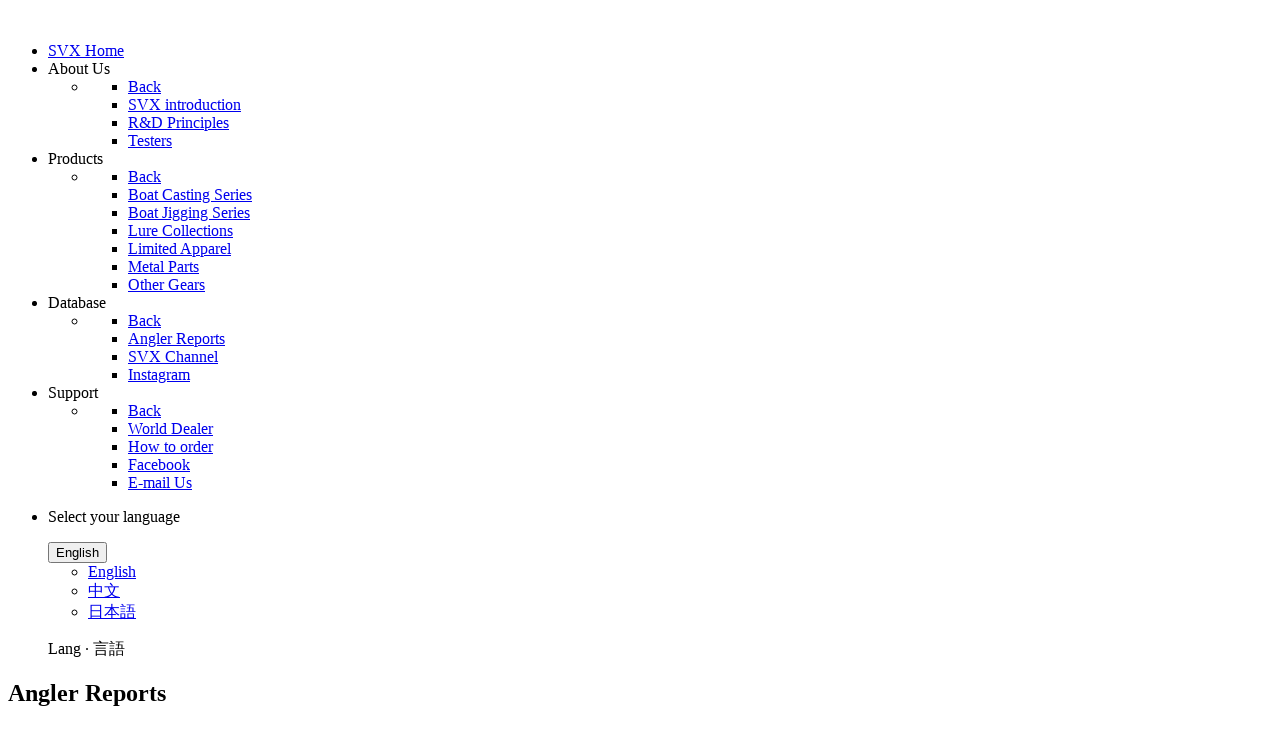

--- FILE ---
content_type: text/html; charset=utf-8
request_url: https://www.seaventurex.com/www/index.php/database-en/user-reports/119-iki-island-hiramasa
body_size: 5619
content:
<!DOCTYPE html>
<html lang="en-GB" dir="ltr">
        
<head>
    
            <meta name="viewport" content="width=device-width, initial-scale=1.0">
        <meta http-equiv="X-UA-Compatible" content="IE=edge" />
        

                <link rel="icon" type="image/x-icon" href="/www/images/svx_logos/svxfavi.png" />
        
                <link rel="apple-touch-icon" sizes="180x180" href="/www/images/svx_logos/svxfavi.png">
        <link rel="icon" sizes="192x192" href="/www/images/svx_logos/svxfavi.png">
            
         <meta charset="utf-8">
	<meta name="author" content="Super User">
	<meta name="description" content="Sea Venturex is a brand dedicated to professional fishing gears focusing on manufacturing fishing rods and apparels. Our products are developed under supervisio">
	<meta name="generator" content="Joomla! - Open Source Content Management">
	<title>Iki Island．HIRAMASA</title>
	<link href="https://www.seaventurex.com/www/index.php/database-en/user-reports/119-iki-island-hiramasa" rel="alternate" hreflang="en-GB">
	<link href="https://www.seaventurex.com/www/index.php/chi/database/catch-records/120-2023-04-13-10-52-14" rel="alternate" hreflang="zh-TW">

    <link href="/www/media/mod_languages/css/template.min.css?e3b7ac390eb1f1abbab2a3c3fc88232b" rel="stylesheet" />
	<link href="/www/media/gantry5/engines/nucleus/css-compiled/nucleus.css" rel="stylesheet" />
	<link href="/www/templates/rt_manticore/custom/css-compiled/manticore_309.css" rel="stylesheet" />
	<link href="/www/media/gantry5/engines/nucleus/css-compiled/bootstrap5.css" rel="stylesheet" />
	<link href="/www/media/system/css/joomla-fontawesome.min.css" rel="stylesheet" />
	<link href="/www/media/system/css/debug.css" rel="stylesheet" />
	<link href="/www/media/gantry5/assets/css/font-awesome.min.css" rel="stylesheet" />
	<link href="/www/templates/rt_manticore/custom/css-compiled/manticore-joomla_309.css" rel="stylesheet" />
	<link href="/www/templates/rt_manticore/custom/css-compiled/custom_309.css" rel="stylesheet" />
	<link href="/www/templates/rt_manticore/rt_custom/rt_custom.css" rel="stylesheet" />

    <script type="application/json" class="joomla-script-options new">{"bootstrap.dropdown":{".dropdown-toggle":{"flip":true,"boundary":"scrollParent","reference":"toggle","display":"dynamic","popperConfig":true}},"system.paths":{"root":"\/www","rootFull":"https:\/\/www.seaventurex.com\/www\/","base":"\/www","baseFull":"https:\/\/www.seaventurex.com\/www\/"},"csrf.token":"38f6557c59599e87900f4a08221c6e11"}</script>
	<script src="/www/media/system/js/core.min.js?37ffe4186289eba9c5df81bea44080aff77b9684"></script>
	<script src="/www/media/vendor/bootstrap/js/bootstrap-es5.min.js?5.3.2" nomodule defer></script>
	<script src="/www/media/vendor/bootstrap/js/dropdown.min.js?5.3.2" type="module"></script>
	<script src="/www/media/vendor/jquery/js/jquery.min.js?3.7.1"></script>
	<script src="/www/media/legacy/js/jquery-noconflict.min.js?647005fc12b79b3ca2bb30c059899d5994e3e34d"></script>
	<script src="/www/media/vendor/bootstrap/js/alert.min.js?5.3.2" type="module"></script>
	<script src="/www/media/vendor/bootstrap/js/button.min.js?5.3.2" type="module"></script>
	<script src="/www/media/vendor/bootstrap/js/carousel.min.js?5.3.2" type="module"></script>
	<script src="/www/media/vendor/bootstrap/js/collapse.min.js?5.3.2" type="module"></script>
	<script src="/www/media/vendor/bootstrap/js/modal.min.js?5.3.2" type="module"></script>
	<script src="/www/media/vendor/bootstrap/js/offcanvas.min.js?5.3.2" type="module"></script>
	<script src="/www/media/vendor/bootstrap/js/popover.min.js?5.3.2" type="module"></script>
	<script src="/www/media/vendor/bootstrap/js/scrollspy.min.js?5.3.2" type="module"></script>
	<script src="/www/media/vendor/bootstrap/js/tab.min.js?5.3.2" type="module"></script>
	<script src="/www/media/vendor/bootstrap/js/toast.min.js?5.3.2" type="module"></script>
	<script src="https://code.jquery.com/ui/1.11.4/jquery-ui.min.js"></script>
	<link href="https://www.seaventurex.com/www/index.php/chi/database/catch-records/120-2023-04-13-10-52-14" rel="alternate" hreflang="x-default">

    
                    <div id="fb-root"></div>
<script async defer crossorigin="anonymous" src="https://connect.facebook.net/zh_TW/sdk.js#xfbml=1&version=v8.0" nonce="PKas5mnT"></script>
            
</head>

    <body class="gantry svx-content-e site com_content view-article layout-blog task-display dir-ltr svx-record-page itemid-346 outline-309 g-offcanvas-left g-home-particles g-style-preset1">
        
                    

        <div id="g-offcanvas"  data-g-offcanvas-swipe="0" data-g-offcanvas-css3="1">
                        <div class="g-grid">                        

        <div class="g-block size-100 svx-mobile-menu">
             <div id="mobile-menu-3516-particle" class="g-content g-particle">            <div id="g-mobilemenu-container" data-g-menu-breakpoint="51rem"></div>
            </div>
        </div>
            </div>
    </div>
        <div id="g-page-surround">
            <div class="g-offcanvas-hide g-offcanvas-toggle" role="navigation" data-offcanvas-toggle aria-controls="g-offcanvas" aria-expanded="false"><i class="fa fa-fw fa-bars"></i></div>                        

                    
                <section id="g-top">
                                        <div class="g-grid">                        

        <div class="g-block size-100">
             <div class="g-system-messages">
                                            <div id="system-message-container">
    </div>

            
    </div>
        </div>
            </div>
            
    </section>
        
                <section id="g-navigation" class="svx-content-nav">
                                        <div class="g-grid">                        

        <div class="g-block size-30 svxlogo">
             <div id="logo-4187-particle" class="g-content g-particle">            <a href="/www" class="g-logo g-logo-manticore" target="_self" title="" rel="home">
    
            <img src="/www/images/svx_logos/svxlogo1000ws.png" alt="" />
    
            </a>
            </div>
        </div>
                    

        <div class="g-block size-70 center svx-top-menu">
             <div id="menu-3549-particle" class="g-content g-particle">            <nav class="g-main-nav" data-g-hover-expand="true">
        <ul class="g-toplevel">
                                                                                                                
        
                
        
                
        
        <li class="g-menu-item g-menu-item-type-component g-menu-item-327 g-standard  svx-menu-home">
                            <a class="g-menu-item-container" href="/www/index.php">
                                                                <span class="g-menu-item-content">
                                    <span class="g-menu-item-title">SVX Home</span>
            
                    </span>
                                                </a>
                                </li>
    
                                                                                                
        
                
        
                
        
        <li class="g-menu-item g-menu-item-type-heading g-menu-item-333 g-parent g-standard  ">
                            <div class="g-menu-item-container svx-about-menu" data-g-menuparent="">                                                                            <span class="g-nav-header g-menu-item-content">            <span class="g-menu-item-title">About Us</span>
            </span>
                                        <span class="g-menu-parent-indicator"></span>                            </div>                                                                <ul class="g-dropdown g-inactive g-fade g-dropdown-right">
            <li class="g-dropdown-column">
                        <div class="g-grid">
                        <div class="g-block size-100">
            <ul class="g-sublevel">
                <li class="g-level-1 g-go-back">
                    <a class="g-menu-item-container" href="#" data-g-menuparent=""><span>Back</span></a>
                </li>
                                                                                                                    
        
                
        
                
        
        <li class="g-menu-item g-menu-item-type-component g-menu-item-334  ">
                            <a class="g-menu-item-container" href="/www/index.php/about-en/svxintro-en">
                                                                <span class="g-menu-item-content">
                                    <span class="g-menu-item-title">SVX introduction</span>
            
                    </span>
                                                </a>
                                </li>
    
                                                                                                
        
                
        
                
        
        <li class="g-menu-item g-menu-item-type-component g-menu-item-335  ">
                            <a class="g-menu-item-container" href="/www/index.php/about-en/svx-principles-en">
                                                                <span class="g-menu-item-content">
                                    <span class="g-menu-item-title">R&amp;D Principles</span>
            
                    </span>
                                                </a>
                                </li>
    
                                                                                                
        
                
        
                
        
        <li class="g-menu-item g-menu-item-type-component g-menu-item-336  ">
                            <a class="g-menu-item-container" href="/www/index.php/about-en/testers-en">
                                                                <span class="g-menu-item-content">
                                    <span class="g-menu-item-title">Testers</span>
            
                    </span>
                                                </a>
                                </li>
    
    
            </ul>
        </div>
            </div>

            </li>
        </ul>
            </li>
    
                                                                                                
        
                
        
                
        
        <li class="g-menu-item g-menu-item-type-heading g-menu-item-337 g-parent g-standard  ">
                            <div class="g-menu-item-container svx-product-link" data-g-menuparent="">                                                                            <span class="g-nav-header g-menu-item-content">            <span class="g-menu-item-title">Products</span>
            </span>
                                        <span class="g-menu-parent-indicator"></span>                            </div>                                                                <ul class="g-dropdown g-inactive g-fade g-dropdown-right">
            <li class="g-dropdown-column">
                        <div class="g-grid">
                        <div class="g-block size-100">
            <ul class="g-sublevel">
                <li class="g-level-1 g-go-back">
                    <a class="g-menu-item-container" href="#" data-g-menuparent=""><span>Back</span></a>
                </li>
                                                                                                                    
        
                
        
                
        
        <li class="g-menu-item g-menu-item-type-component g-menu-item-338  ">
                            <a class="g-menu-item-container" href="/www/index.php/products-en/boat-casting-en">
                                                                <span class="g-menu-item-content">
                                    <span class="g-menu-item-title">Boat Casting Series</span>
            
                    </span>
                                                </a>
                                </li>
    
                                                                                                
        
                
        
                
        
        <li class="g-menu-item g-menu-item-type-component g-menu-item-339  ">
                            <a class="g-menu-item-container" href="/www/index.php/products-en/boat-jigging-en">
                                                                <span class="g-menu-item-content">
                                    <span class="g-menu-item-title">Boat Jigging Series</span>
            
                    </span>
                                                </a>
                                </li>
    
                                                                                                
        
                
        
                
        
        <li class="g-menu-item g-menu-item-type-component g-menu-item-450  ">
                            <a class="g-menu-item-container" href="/www/index.php/products-en/lure-collections">
                                                                <span class="g-menu-item-content">
                                    <span class="g-menu-item-title">Lure Collections</span>
            
                    </span>
                                                </a>
                                </li>
    
                                                                                                
        
                
        
                
        
        <li class="g-menu-item g-menu-item-type-component g-menu-item-451  ">
                            <a class="g-menu-item-container" href="/www/index.php/products-en/limited-apparel">
                                                                <span class="g-menu-item-content">
                                    <span class="g-menu-item-title">Limited Apparel</span>
            
                    </span>
                                                </a>
                                </li>
    
                                                                                                
        
                
        
                
        
        <li class="g-menu-item g-menu-item-type-component g-menu-item-485  ">
                            <a class="g-menu-item-container" href="/www/index.php/products-en/metal-parts">
                                                                <span class="g-menu-item-content">
                                    <span class="g-menu-item-title">Metal Parts</span>
            
                    </span>
                                                </a>
                                </li>
    
                                                                                                
        
                
        
                
        
        <li class="g-menu-item g-menu-item-type-component g-menu-item-452  ">
                            <a class="g-menu-item-container" href="/www/index.php/products-en/other-gears">
                                                                <span class="g-menu-item-content">
                                    <span class="g-menu-item-title">Other Gears</span>
            
                    </span>
                                                </a>
                                </li>
    
    
            </ul>
        </div>
            </div>

            </li>
        </ul>
            </li>
    
                                                                                                
        
                
        
                
        
        <li class="g-menu-item g-menu-item-type-heading g-menu-item-343 g-parent active g-standard  ">
                            <div class="g-menu-item-container" data-g-menuparent="">                                                                            <span class="g-nav-header g-menu-item-content">            <span class="g-menu-item-title">Database</span>
            </span>
                                        <span class="g-menu-parent-indicator"></span>                            </div>                                                                <ul class="g-dropdown g-inactive g-fade g-dropdown-right">
            <li class="g-dropdown-column">
                        <div class="g-grid">
                        <div class="g-block size-100">
            <ul class="g-sublevel">
                <li class="g-level-1 g-go-back">
                    <a class="g-menu-item-container" href="#" data-g-menuparent=""><span>Back</span></a>
                </li>
                                                                                                                    
        
                
        
                
        
        <li class="g-menu-item g-menu-item-type-component g-menu-item-346 active  ">
                            <a class="g-menu-item-container" href="/www/index.php/database-en/user-reports">
                                                                <span class="g-menu-item-content">
                                    <span class="g-menu-item-title">Angler Reports</span>
            
                    </span>
                                                </a>
                                </li>
    
                                                                                                
                                                                                                                                
                
        
                
        
        <li class="g-menu-item g-menu-item-type-url g-menu-item-345  svx-youtube-menu">
                            <a class="g-menu-item-container" href="https://www.youtube.com/channel/UCNAEmPvEMRcs3UWtghzon3A/videos" target="_blank" rel="noopener&#x20;noreferrer">
                                                                <span class="g-menu-item-content">
                                    <span class="g-menu-item-title">SVX Channel</span>
            
                    </span>
                                                </a>
                                </li>
    
                                                                                                
                                                                                                                                
                
        
                
        
        <li class="g-menu-item g-menu-item-type-url g-menu-item-467  svx-ig-menu">
                            <a class="g-menu-item-container" href="https://www.instagram.com/svx_global/" target="_blank" rel="noopener&#x20;noreferrer">
                                                                <span class="g-menu-item-content">
                                    <span class="g-menu-item-title">Instagram</span>
            
                    </span>
                                                </a>
                                </li>
    
    
            </ul>
        </div>
            </div>

            </li>
        </ul>
            </li>
    
                                                                                                
        
                
        
                
        
        <li class="g-menu-item g-menu-item-type-heading g-menu-item-347 g-parent g-standard  ">
                            <div class="g-menu-item-container" data-g-menuparent="">                                                                            <span class="g-nav-header g-menu-item-content">            <span class="g-menu-item-title">Support</span>
            </span>
                                        <span class="g-menu-parent-indicator"></span>                            </div>                                                                <ul class="g-dropdown g-inactive g-fade g-dropdown-right">
            <li class="g-dropdown-column">
                        <div class="g-grid">
                        <div class="g-block size-100">
            <ul class="g-sublevel">
                <li class="g-level-1 g-go-back">
                    <a class="g-menu-item-container" href="#" data-g-menuparent=""><span>Back</span></a>
                </li>
                                                                                                                    
        
                
        
                
        
        <li class="g-menu-item g-menu-item-type-component g-menu-item-459  ">
                            <a class="g-menu-item-container" href="/www/index.php/support-en/world-dealer">
                                                                <span class="g-menu-item-content">
                                    <span class="g-menu-item-title">World Dealer</span>
            
                    </span>
                                                </a>
                                </li>
    
                                                                                                
        
                
        
                
        
        <li class="g-menu-item g-menu-item-type-component g-menu-item-350  ">
                            <a class="g-menu-item-container" href="/www/index.php/support-en/how-to-order-en">
                                                                <span class="g-menu-item-content">
                                    <span class="g-menu-item-title">How to order</span>
            
                    </span>
                                                </a>
                                </li>
    
                                                                                                
                                                                                                                                
                
        
                
        
        <li class="g-menu-item g-menu-item-type-url g-menu-item-349  svx-menu-fb">
                            <a class="g-menu-item-container" href="https://www.facebook.com/seaventurex/" target="_blank" rel="noopener&#x20;noreferrer">
                                                                <span class="g-menu-item-content">
                                    <span class="g-menu-item-title">Facebook</span>
            
                    </span>
                                                </a>
                                </li>
    
                                                                                                
        
                
        
                
        
        <li class="g-menu-item g-menu-item-type-url g-menu-item-462  ">
                            <a class="g-menu-item-container" href="mailto:info@seaventurex.com">
                                                                <span class="g-menu-item-content">
                                    <span class="g-menu-item-title">E-mail Us</span>
            
                    </span>
                                                </a>
                                </li>
    
    
            </ul>
        </div>
            </div>

            </li>
        </ul>
            </li>
    
                                                                                                
        
                
        
                
        
        <li class="g-menu-item g-menu-item-type-particle g-menu-item-410 g-standard  ">
                            <div class="g-menu-item-container" data-g-menuparent="">                                                                                        
            <div class="menu-item-particle">
            <div class="platform-content"><div class=" moduletable svx-lang-module">
        <div class="mod-languages">
    <p class="visually-hidden" id="language_picker_des_641">Select your language</p>


        <div class="mod-languages__select btn-group">
                                    <button id="language_btn_641" type="button" data-bs-toggle="dropdown" class="btn btn-secondary dropdown-toggle" aria-haspopup="listbox" aria-labelledby="language_picker_des_641 language_btn_641" aria-expanded="false">
                                        English                </button>
                                                                    <ul aria-labelledby="language_picker_des_641" class="lang-block dropdown-menu">

                                                                <li class="lang-active">
                    <a aria-current="true"  href="https://www.seaventurex.com/www/index.php/database-en/user-reports/119-iki-island-hiramasa">
                                                English                    </a>
                </li>
                                                            <li>
                    <a  href="/www/index.php/chi/database/catch-records/120-2023-04-13-10-52-14">
                                                中文                    </a>
                </li>
                                                            <li>
                    <a  href="/www/index.php/jap/database-jp/user-reports">
                                                日本語                    </a>
                </li>
                            </ul>
    </div>

    <div class="mod-languages__posttext posttext"><p>Lang &middot; 言語</p></div>
</div>
</div></div>
    </div>
    
                                                                    </div>                    </li>
    
    
        </ul>
    </nav>
            </div>
        </div>
            </div>
            
    </section>
    
                                
    
    
                <section id="g-container-main" class="g-wrapper">
                            <div class="g-grid">                        

        <div class="g-block size-100">
             <main id="g-mainbar" class="section-horizontal-paddings">
                                        <div class="g-grid">                        

        <div class="g-block size-100">
             <div class="g-content">
                                                            <div class="platform-content container"><div class="row"><div class="col"><div class="com-content-article item-pagesvx-record-page" itemscope itemtype="https://schema.org/Article">
    <meta itemprop="inLanguage" content="en-GB">
        <div class="page-header">
        <h1> Angler Reports </h1>
    </div>
    
    
        <div class="page-header">
        <h2 itemprop="headline">
            Iki Island．HIRAMASA        </h2>
                            </div>
        
        
    
    
        
                                                <div itemprop="articleBody" class="com-content-article__body">
        <img src="/www/images/svx-records/image1_12.jpg" alt=""/>
<p>On 15th March 2023, SVX Founder Simon Cheng caught this 22kg grade HIRAMASA at Iki Island (壱岐島, Iki-no-shima) of The Genkai Sea (玄界灘, Genkai-nada), northern coasts of Fukuoka and Saga prefectures.  The charter boat was Shinkai III of Sunrise and the record was witnessed and verified by Captain Tashiro.</p>

<h4>Equipment Reference</h4>
<table class="table svx-record-table">
    <tbody>
        <tr>
            <td>Rod</td>
            <td><a href="/www/index.php/products-en/boat-casting-en/88-lagoon-fighter-hiramasa">SeaVentureX Lagoon Fighter Stick Bait 81/8MH</a></td>
        </tr>
        <tr>
            <td>Reel</td>
            <td>SHIMANO 19 STELLA SW14000PG</td>
        </tr>

        <tr>
            <td>PE</td>
            <td>VARIVAS SMP #6-300M</td>
        </tr>
        <tr>
            <td>Shock Leader</td>
            <td>VARIVAS Ocean Record 120lb</td>
        </tr>
        <tr>
            <td>Lure</td>
            <td>Carpenter GT-y 90L-200</td>
        </tr>
                <tr>
            <td>Hook</td>
            <td>SUTEKI Crafter's 3/0</td>
        </tr>
    </tbody>
</table>
<button type="button" class="button button-small svx-back" onclick="history.back(-1)">Back</button>
<div id="records_pagebg">&nbsp</div>    </div>

        
                                        </div></div></div></div>
    
            
    </div>
        </div>
            </div>
            
    </main>
        </div>
            </div>
    
    </section>
    
        
                <section id="g-bottom" class="svx-bottom section-horizontal-paddings">
                                        <div class="g-grid">                        

        <div class="g-block size-100">
             <div class="g-content">
                                    <div class="platform-content"><div class="bottom-a moduletable ">
        
<div id="mod-custom642" class="mod-custom custom">
    <div id="record-blog-bg">&nbsp;</div></div>
</div></div>
            
        </div>
        </div>
            </div>
                            <div class="g-grid">                        

        <div id="svx-v-spacer" class="g-block size-100">
             <div class="spacer"></div>
        </div>
            </div>
            
    </section>
        
                <footer id="g-footer" class="section-horizontal-paddings section-vertical-paddings svx-footer-section">
                                        <div class="g-grid">                        

        <div class="g-block size-100">
             <div id="simplemenu-6019-particle" class="g-content g-particle">            <div class="g-simplemenu-particle svx-footer-items">
    
        <div class="g-simplemenu-container">
        <h6>Brand Info</h6>
        <ul class="g-simplemenu">
                        <li>
                                <a target="_self" href="/www/index.php/about-en/svxintro-en" title="SVX Introduction">SVX Introduction</a>
            </li>
                        <li>
                                <a target="_self" href="/www/index.php/about-en/svx-principles-en" title="R&amp;D Principles">R&D Principles</a>
            </li>
                        <li>
                                <a target="_self" href="/www/index.php/about-en/testers-en" title="Testers Introduction">Testers Introduction</a>
            </li>
                        <li>
                                <a target="_self" href="/www/index.php/support-en/world-dealer" title="World Dealer">World Dealer</a>
            </li>
                    </ul>
    </div>
    <div class="g-simplemenu-container">
        <h6>Boat Casting</h6>
        <ul class="g-simplemenu">
                        <li>
                                <a target="_self" href="/www/index.php/products-en/boat-casting-en/87-lagoon-fighter" title="Lagoon Fighter - GT">Lagoon Fighter - GT</a>
            </li>
                        <li>
                                <a target="_self" href="/www/index.php/products-en/boat-casting-en/88-lagoon-fighter-hiramasa" title="LF - HIRAMASA">LF - HIRAMASA</a>
            </li>
                        <li>
                                <a target="_self" href="/www/index.php/products-en/boat-casting-en/86-dark-wrestler" title="Dark Wrestler">Dark Wrestler</a>
            </li>
                    </ul>
    </div>
    <div class="g-simplemenu-container">
        <h6>Boat Jigging</h6>
        <ul class="g-simplemenu">
                        <li>
                                <a target="_self" href="/www/index.php/products-en/boat-jigging-en/91-boundless-jigger" title="Boundless Jigger">Boundless Jigger</a>
            </li>
                        <li>
                                <a target="_self" href="/www/index.php/products-en/boat-jigging-en/299-boundless-jigger-bluefin" title="BJ - Bluefin Tuna">BJ - Bluefin Tuna</a>
            </li>
                        <li>
                                <a target="_self" href="/www/index.php/products-en/boat-jigging-en/90-ocean-wanderer" title="Ocean Wanderer">Ocean Wanderer</a>
            </li>
                    </ul>
    </div>
    <div class="g-simplemenu-container">
        <h6>Other Products</h6>
        <ul class="g-simplemenu">
                        <li>
                                <a target="_self" href="/www/index.php/products-en/lure-collections" title="Lure Collection">Lure Collection</a>
            </li>
                        <li>
                                <a target="_self" href="/www/index.php/products-en/limited-apparel" title="Limited Apparel">Limited Apparel</a>
            </li>
                        <li>
                                <a target="_self" href="/www/index.php/products-en/metal-parts" title="Metal Parts">Metal Parts</a>
            </li>
                        <li>
                                <a target="_self" href="/www/index.php/products-en/other-gears" title="Other Gears">Other Gears</a>
            </li>
                    </ul>
    </div>
    <div class="g-simplemenu-container">
        <h6>Fishing DB</h6>
        <ul class="g-simplemenu">
                        <li>
                                <a target="_self" href="/www/index.php/database-en/user-reports" title="Angler Reports">Angler Reports</a>
            </li>
                        <li>
                                <i class="fa fa-youtube"></i>
                                <a target="_blank" href="https://www.youtube.com/channel/UCNAEmPvEMRcs3UWtghzon3A/videos" title="SVX Channel">SVX Channel</a>
            </li>
                        <li>
                                <i class="fa fa-facebook-official"></i>
                                <a target="_blank" href="https://www.facebook.com/seaventurex/" title="Facebook">Facebook</a>
            </li>
                        <li>
                                <i class="fa fa-instagram"></i>
                                <a target="_blank" href="https://www.instagram.com/svx_global/" title="Instagram">Instagram</a>
            </li>
                    </ul>
    </div>

</div>
            </div>
        </div>
            </div>
            
    </footer>
        
                <section id="g-copyright" class="section-horizontal-paddings">
                                        <div class="g-grid">                        

        <div class="g-block size-100 center">
             <div id="copyright-4079-particle" class="g-content g-particle">            &copy;
    2009 -     2025
    by SeaVentureX.com. All rights reserved.
            </div>
        </div>
            </div>
            
    </section>
    
                        

        </div>
                    

                        <script type="text/javascript" src="/www/media/gantry5/assets/js/main.js"></script>
    

    

        <div class="cbar-hidden" id="cookie-banner">
    <div>
        <span class="cookie-en">
            This site uses cookies to provide you with a great user experience. By using it, you accept our use of
            cookies.
        </span>
        <span class="cookie-zh">
            本網站使用 cookie 為您提供出色的用戶體驗，繼續使本網站即表示接受 Cookie 的使用。
        </span>
        <span class="cookie-jp">
            当サイトでは、クッキー（Cookie）を使用して、優れたユーザーエクスペリエンスを提供します。それを使用することにより、Cookieの使用に同意したことになります。
        </span>
        <span id="consent-cookies">
            Close
        </span>
    </div>
</div>

 <script>

function getCookie(cname) {
    const name = cname + "=";
    const decodedCookie = decodeURIComponent(document.cookie);
    const ca = decodedCookie.split(';');

    for(let i = 0; i < ca.length; i++) {
        let c = ca[i];
        while (c.charAt(0) === ' ') {
            c = c.substring(1);
        }
        if (c.indexOf(name) === 0) {
            return c.substring(name.length, c.length);
        }
    }

    return "";
}

function setCookie(cname, cvalue, exdays) {
    const d = new Date();

    d.setTime(d.getTime() + (exdays*24*60*60*1000));

    const expires = "expires="+ d.toUTCString();

    document.cookie = cname + "=" + cvalue + ";" + expires + ";path=/";
}

const cookieBanner = document.querySelector('#cookie-banner');
const hasCookieConsent = getCookie('cookies-consent');

if (!hasCookieConsent) {
    cookieBanner.classList.remove('cbar-hidden');
}

const consentCta = cookieBanner.querySelector('#consent-cookies');

consentCta.addEventListener('click', () => {
    cookieBanner.classList.add('cbar-hidden');
    setCookie('cookies-consent', 1, 365);
});

</script>
    </body>
</html>
